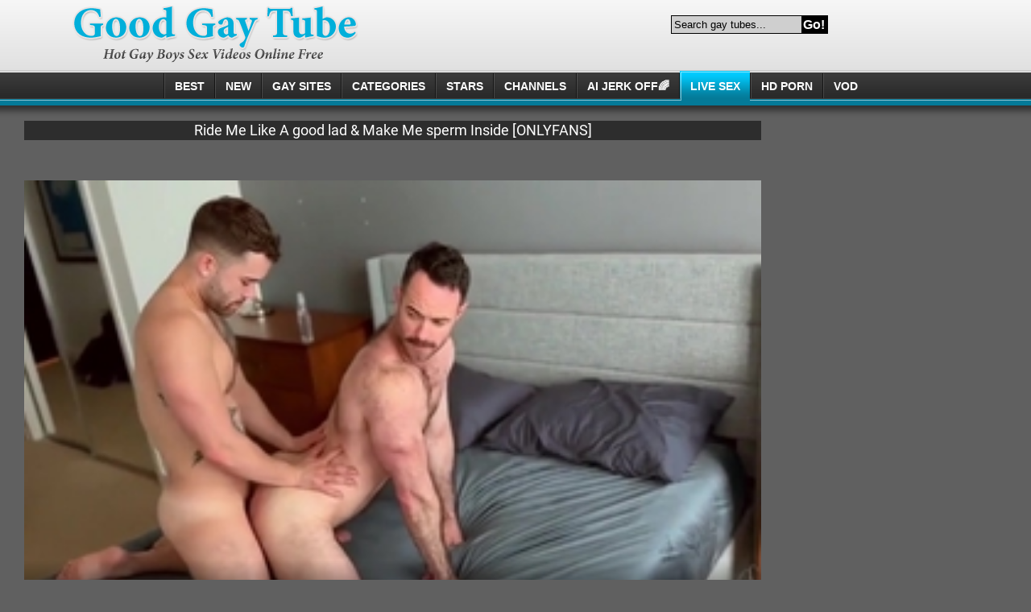

--- FILE ---
content_type: text/html; charset=UTF-8
request_url: https://www.good-gay.com/ride-me-like-a-good-lad-make-me-sperm-inside-onlyfans-3196093/
body_size: 7527
content:
<!DOCTYPE html>
<html lang="en">
	<head>
		<meta charset="utf-8">
		<meta name="referrer" content="unsafe-url">
		<meta name="viewport" content="width=device-width, initial-scale=1.0, user-scalable=no">
		<title>Ride Me Like A good lad &amp; Make Me sperm Inside [ONLYFANS]</title>
		<meta name="description" content="Ride Me Like A good lad &amp; Make Me sperm Inside [ONLYFANS] and more gay porn galleries at Good Gay Tube.">
		<meta name="keywords" content=""> 		<link rel="apple-touch-icon" sizes="57x57" href="/static/images/favicon/apple-icon-57x57-985241b458.png">
		<link rel="apple-touch-icon" sizes="60x60" href="/static/images/favicon/apple-icon-60x60-5134fbab48.png">
		<link rel="apple-touch-icon" sizes="72x72" href="/static/images/favicon/apple-icon-72x72-174da7a131.png">
		<link rel="apple-touch-icon" sizes="76x76" href="/static/images/favicon/apple-icon-76x76-48662feb05.png">
		<link rel="apple-touch-icon" sizes="114x114" href="/static/images/favicon/apple-icon-114x114-4473814cf1.png">
		<link rel="apple-touch-icon" sizes="120x120" href="/static/images/favicon/apple-icon-120x120-ae2c931623.png">
		<link rel="apple-touch-icon" sizes="144x144" href="/static/images/favicon/apple-icon-144x144-039ca2fed6.png">
		<link rel="apple-touch-icon" sizes="152x152" href="/static/images/favicon/apple-icon-152x152-9b34292ff9.png">
		<link rel="apple-touch-icon" sizes="180x180" href="/static/images/favicon/apple-icon-180x180-b5a260023e.png">
		<link rel="icon" type="image/png" sizes="192x192" href="/static/images/favicon/android-icon-192x192-e29af4592e.png">
		<link rel="icon" type="image/png" sizes="32x32" href="/static/images/favicon/favicon-32x32-047cee2479.png">
		<link rel="icon" type="image/png" sizes="96x96" href="/static/images/favicon/favicon-96x96-ff50db4fb0.png">
		<link rel="icon" type="image/png" sizes="16x16" href="/static/images/favicon/favicon-16x16-76573933a0.png">
		<link
		rel="manifest" href="/static/images/favicon/manifest-79ea5c7175.json">
		<link rel='prefetch' href='/static/gallery-c8554ee0f5.js'>
				<meta name="msapplication-TileColor" content=#020401>
		<meta name="msapplication-TileImage" content="/static/images/favicon/ms-icon-144x144-039ca2fed6.png">
		<meta name="msapplication-config" content="/static/images/favicon/browserconfig-653d077300.xml">
		<meta name="theme-color" content=#020401>
		<link
		href='//fonts.googleapis.com/css?family=Open+Sans:300italic,400italic,600italic,700italic,800italic,400,600,700,800,300' rel='stylesheet' type='text/css'>
        <link rel="stylesheet" href="/static/style-light-233bec8907.css">
		<script type="text/javascript" src="https://stats.hprofits.com/advertisement.min.js"></script>
											<!-- Google tag (gtag.js) -->
<script async src="https://www.googletagmanager.com/gtag/js?id=G-T3E4TKN8GR"></script>
<script>
  window.dataLayer = window.dataLayer || [];
  function gtag(){dataLayer.push(arguments);}
  gtag('js', new Date());
  function ga() {
    var args = Array.prototype.slice.call(arguments);
    if(args[1] === 'page_view') {
      var dimension = args[2] ? args[2] : {dimension1: 'other'};
      dimension['content_group'] = dimension.dimension1;
      gtag('config', 'G-T3E4TKN8GR', {
        send_page_view: false,
        content_group: dimension.dimension1
      });
      gtag('event', args[1], dimension);
      return;
    }
    gtag(args[1], args[3], {
        'event_category': args[2],
        'event_label': args[4]
    })
  }
ga('send', 'page_view', {dimension1: 'gallery'});
window.gaId='G-T3E4TKN8GR';
</script>
			<meta name="google-site-verification" content="ppBDo98ULsFoeSjuBmhDM_ptaxPlDm914nXYit9NqvY">	</head>
	<body data-pp-stat="0">
				<div class="leaderboard-spot">
			
		</div>
		<!-- header -->
		<header>
			<div class="mi-mobile-spots">
				<div class="header-row js-random-links-mobile-spot cols-0"></div>
			</div>
			<div class="header-row main">
				<button class="mobile-btn menu-btn" id="mobile-menu">
					<i class="icon-menu"></i>
				</button>
				<div class="logo">
					<a href="/"></a>
				</div>
				<button class="mobile-btn search-btn" id="mobile-search">
					<i class="icon-search"></i>
				</button>
				<div class="head-top-list">
					<div class="search js-search-block">
						<form id="search" class="js-search" name="search_form" method="get" action="/s.php?search=-query-">
                            <input
                                type="text"
                                id="search"
                                class="search-field"
                                placeholder="Search gay tubes..."
                                value=""
                                name="search"
                            >
                            <button name="Submit" type="submit" id="search-button" class="search-button">Go!</button>
                            <div class="clearfix"></div>
                        </form>
					</div>
				</div>
				<div class="clearfix"></div>
			</div>
			<div class="header-row main-nav"><div class="head-nav js-menu"><a href="/"><span>Best</span></a><a href="/new/"><span>New</span></a><a href="/gay_sites/"><span>GAY SITES</span></a><a href="/categories/"><span>Categories</span></a><a href="/pornstars/"><span>Stars</span></a><a href="/channels/"><span>Channels</span></a><a href="https://trustpielote.com/resource?zones=300" target="_blank" rel="nofollow" class="js-menu-random js-hp-tl" data-spot="MI1" data-banner-id=""><span>AI JERK OFF🌈</span></a><a href="https://trustpielote.com/resource?zones=301" target="_blank" rel="nofollow" class="js-menu-random active js-hp-tl" data-spot="MI2" data-banner-id=""><span>Live Sex</span></a><a href="https://trustpielote.com/resource?zones=302" target="_blank" rel="nofollow" class="js-menu-random js-hp-tl" data-spot="MI3" data-banner-id=""><span>HD Porn</span></a><a href="https://fhgte.com/gay?utm_campaign=ai.CxY&utm_content=mi4" target="_blank" rel="nofollow" class="js-menu-random js-hp-tl" data-spot="MI4" data-banner-id=""><span>VOD</span></a><div class="clearfix"></div></div><div class="clearfix"></div></div>		</header>
    	<div class="mobile-random header-spot header-random"><div data-hp-id="97" data-hp-zone></div></div>
		<!-- header end -->
		<main>
			
<template id="galleryTags-data-template">
            [{&quot;tagId&quot;:6,&quot;title&quot;:&quot;anal&quot;,&quot;href&quot;:&quot;\/s.php?query=anal&quot;,&quot;total&quot;:123393,&quot;videos&quot;:123393},{&quot;tagId&quot;:9,&quot;title&quot;:&quot;blowjob&quot;,&quot;href&quot;:&quot;\/s.php?query=blowjob&quot;,&quot;total&quot;:101822,&quot;videos&quot;:101822},{&quot;tagId&quot;:76,&quot;title&quot;:&quot;bareback&quot;,&quot;href&quot;:&quot;\/s.php?query=bareback&quot;,&quot;total&quot;:82948,&quot;videos&quot;:82948},{&quot;tagId&quot;:311,&quot;title&quot;:&quot;muscle&quot;,&quot;href&quot;:&quot;\/s.php?query=muscle&quot;,&quot;total&quot;:64353,&quot;videos&quot;:64353},{&quot;tagId&quot;:10,&quot;title&quot;:&quot;cumshot&quot;,&quot;href&quot;:&quot;\/s.php?query=cumshot&quot;,&quot;total&quot;:47748,&quot;videos&quot;:47748},{&quot;tagId&quot;:592,&quot;title&quot;:&quot;hunks&quot;,&quot;href&quot;:&quot;\/s.php?query=hunks&quot;,&quot;total&quot;:37999,&quot;videos&quot;:37999},{&quot;tagId&quot;:26546,&quot;title&quot;:&quot;big-cock&quot;,&quot;href&quot;:&quot;\/s.php?query=big-cock&quot;,&quot;total&quot;:34901,&quot;videos&quot;:34901},{&quot;tagId&quot;:110,&quot;title&quot;:&quot;rimming&quot;,&quot;href&quot;:&quot;\/s.php?query=rimming&quot;,&quot;total&quot;:27986,&quot;videos&quot;:27986},{&quot;tagId&quot;:161,&quot;title&quot;:&quot;boy&quot;,&quot;href&quot;:&quot;\/s.php?query=boy&quot;,&quot;total&quot;:27305,&quot;videos&quot;:27305},{&quot;tagId&quot;:773,&quot;title&quot;:&quot;daddy&quot;,&quot;href&quot;:&quot;\/s.php?query=daddy&quot;,&quot;total&quot;:21976,&quot;videos&quot;:21976},{&quot;tagId&quot;:67,&quot;title&quot;:&quot;hardcore&quot;,&quot;href&quot;:&quot;\/s.php?query=hardcore&quot;,&quot;total&quot;:21467,&quot;videos&quot;:21467},{&quot;tagId&quot;:635,&quot;title&quot;:&quot;latino&quot;,&quot;href&quot;:&quot;\/s.php?query=latino&quot;,&quot;total&quot;:17315,&quot;videos&quot;:17315},{&quot;tagId&quot;:333,&quot;title&quot;:&quot;riding&quot;,&quot;href&quot;:&quot;\/s.php?query=riding&quot;,&quot;total&quot;:5855,&quot;videos&quot;:5855},{&quot;tagId&quot;:392,&quot;title&quot;:&quot;domination&quot;,&quot;href&quot;:&quot;\/s.php?query=domination&quot;,&quot;total&quot;:5436,&quot;videos&quot;:5436},{&quot;tagId&quot;:237,&quot;title&quot;:&quot;creampie&quot;,&quot;href&quot;:&quot;\/s.php?query=creampie&quot;,&quot;total&quot;:4362,&quot;videos&quot;:4362},{&quot;tagId&quot;:2866,&quot;title&quot;:&quot;good&quot;,&quot;href&quot;:&quot;\/s.php?query=good&quot;,&quot;total&quot;:4259,&quot;videos&quot;:4259},{&quot;tagId&quot;:26832,&quot;title&quot;:&quot;cum-inside&quot;,&quot;href&quot;:&quot;\/s.php?query=cum-inside&quot;,&quot;total&quot;:163,&quot;videos&quot;:163}]
    </template>

<template id="galleryChannel-data-template">
    null
</template>
	<div class="video-wrap">
		<div class="content-video">
			<div class="video-player">
				<h1>Ride Me Like A good lad &amp; Make Me sperm Inside [ONLYFANS]</h1>
				<div><div data-hp-id="303" data-hp-zone></div></div>
				<div class="relative">
					<div id="vast-url" data-url="https://hip-97166b.com/resource?zones=105"></div>
					<script id="ae-player-js" src="https://tubestatic.usco1621-b.com/static/ae-player.1.10.3.min.js" async></script>
					<video
						id="video"
						class="b-video-player__player"
						playsinline
						poster="https://icdn05.good-gay.com/78417/3920824_8.jpg"
						preload="metadata"
						controlslist="nodownload"
						controls
						data-gallery-id="3196093"
					>
																			<source src="https://vcdn03.good-gay.com/key%3Dyf4LdyMFQ9HRxXPRVb%2BwlQ%2Cend%3D1769633996%2Fvideo24%2F5%2F52%2F33d07fd20553e5eb33c012761519bf52.mp4" data-url-exp="1769633996" type="video/mp4">
											</video>
					<script id="video-track-data" class="js-tracker" type="application/json">{"d":"good-gay.com","rid":1,"useLocalUrl":false,"ct":"video","pt":"gallery","w":"anal blowjob bareback muscle cumshot hunks big-cock rimming boy daddy hardcore latino riding domination creampie good cum-inside","subid":3920824,"vd":862}</script>
					<script id="ae-player-config" data-use-ae-player="1">window.AEPConfig = {updateItvOnPause:true, vastPeriod:86400, videoPreload:"metadata",gaEvents:false, NTrigger: 4}</script>
					<script type="text/template" id="overlay-template">
						<div data-hp-id="102" data-hp-zone></div>
						
					</script>
					<script type="text/template" id="ipb-template">
						
					</script>
				</div>
				<div>
					<div class="spot-wrap">
						<div class="uwrap uvb-random js-uvb-spot">
							<div data-hp-id="103" data-hp-zone></div>
						</div>
					</div>
				</div>
				<div class="b-video-details" style="text-align:left">
										<div>From:
						<span class="name">German_Guy_94</span>
					</div>
										<div class="date-added">
						Added:
						<span>2024-07-16</span>
					</div>
					<div>
						Tags:
													<a href="/s.php?search=anal" title="anal" target="_self">anal</a>
													<a href="/s.php?search=blowjob" title="blowjob" target="_self">blowjob</a>
													<a href="/s.php?search=bareback" title="bareback" target="_self">bareback</a>
													<a href="/s.php?search=muscle" title="muscle" target="_self">muscle</a>
													<a href="/s.php?search=cumshot" title="cumshot" target="_self">cumshot</a>
													<a href="/s.php?search=hunks" title="hunks" target="_self">hunks</a>
													<a href="/s.php?search=big-cock" title="big-cock" target="_self">big-cock</a>
													<a href="/s.php?search=rimming" title="rimming" target="_self">rimming</a>
													<a href="/s.php?search=boy" title="boy" target="_self">boy</a>
													<a href="/s.php?search=daddy" title="daddy" target="_self">daddy</a>
													<a href="/s.php?search=hardcore" title="hardcore" target="_self">hardcore</a>
													<a href="/s.php?search=latino" title="latino" target="_self">latino</a>
													<a href="/s.php?search=riding" title="riding" target="_self">riding</a>
													<a href="/s.php?search=domination" title="domination" target="_self">domination</a>
													<a href="/s.php?search=creampie" title="creampie" target="_self">creampie</a>
													<a href="/s.php?search=good" title="good" target="_self">good</a>
													<a href="/s.php?search=cum-inside" title="cum-inside" target="_self">cum-inside</a>
											</div>
					<div class="clearfix"></div>
				</div>
				<div class="sub-video-random"><div data-hp-id="104" data-hp-zone></div></div>
			</div>

			<div class="random-block">
				<div class="random-container">
					<div class="wrapper">
						<div class="randoms-block">
							<div data-hp-id="95" data-hp-zone></div>
<div data-hp-id="94" data-hp-zone></div>
<div data-hp-id="96" data-hp-zone></div>
						</div>
					</div>
				</div>
			</div>

			<div class="clearfix"></div>
		</div>

		<div class="thumb-list related js-related">
			<h2>Related videos:</h2>
			<div class="thumb-list__wrapper">
				                <article class="thumb-item js-thumb">
            <a
                    class="js-gallery-stats"
                    href="/randyblue-com-lewd-fellow-dallas-evans-meets-dark-stranger-reese-rideout-834331/"
                    data-position="1"
                    data-gallery-id="834331"
                    data-thumb-id="9147991"
                    title="Randyblue.com - lewd fellow Dallas Evans Meets dark Stranger Reese Rideout"
                    target="_self"
                    data-vp-track
                    data-gtid="2974746_3"
            >
                <picture class="js-gallery-img">
                                            <source type="image/webp" srcset="https://icdn05.good-gay.com/59495/2974746_3.webp">
                                            <source type="image/jpeg" srcset="https://icdn05.good-gay.com/59495/2974746_3.jpg">
                                        <img loading="lazy" data-src="https://icdn05.good-gay.com/59495/2974746_3.jpg" width="480" height="320"
                         alt="Randyblue.com - lewd fellow Dallas Evans Meets dark Stranger Reese Rideout">
                </picture>
                <h3 class="thumb-item__title">Randyblue.com - lewd fellow Dallas Evans Meets dark Stranger Reese Rideout</h3>
                <div class="thumb-item__details">
                    <div><span>Duration:</span> <span>30:56</span></div>
                    <div><span>Added:</span> <span>2021-01-12</span></div>
                </div>
            </a>
        </article>
                    <article class="thumb-item js-thumb">
            <a
                    class="js-gallery-stats"
                    href="/good-suck-699056/"
                    data-position="2"
                    data-gallery-id="699056"
                    data-thumb-id="6157182"
                    title="good suck"
                    target="_self"
                    data-vp-track
                    data-gtid="2550916_1"
            >
                <picture class="js-gallery-img">
                                            <source type="image/webp" srcset="https://icdn05.good-gay.com/51019/2550916_1.webp">
                                            <source type="image/jpeg" srcset="https://icdn05.good-gay.com/51019/2550916_1.jpg">
                                        <img loading="lazy" data-src="https://icdn05.good-gay.com/51019/2550916_1.jpg" width="480" height="320"
                         alt="good suck">
                </picture>
                <h3 class="thumb-item__title">good suck</h3>
                <div class="thumb-item__details">
                    <div><span>Duration:</span> <span>22:35</span></div>
                    <div><span>Added:</span> <span>2018-04-17</span></div>
                </div>
            </a>
        </article>
                    <article class="thumb-item js-thumb">
            <a
                    class="js-gallery-stats"
                    href="/virgin-legal-age-teenager-homo-lad-kane-854408/"
                    data-position="3"
                    data-gallery-id="854408"
                    data-thumb-id="14527281"
                    title="Virgin legal age teenager homo lad Kane"
                    target="_self"
                    data-vp-track
                    data-gtid="3197519_1"
            >
                <picture class="js-gallery-img">
                                            <source type="image/webp" srcset="https://icdn05.good-gay.com/63951/3197519_1.webp">
                                            <source type="image/jpeg" srcset="https://icdn05.good-gay.com/63951/3197519_1.jpg">
                                        <img loading="lazy" data-src="https://icdn05.good-gay.com/63951/3197519_1.jpg" width="480" height="320"
                         alt="Virgin legal age teenager homo lad Kane">
                </picture>
                <h3 class="thumb-item__title">Virgin legal age teenager homo lad Kane</h3>
                <div class="thumb-item__details">
                    <div><span>Duration:</span> <span>25:54</span></div>
                    <div><span>Added:</span> <span>2021-06-14</span></div>
                </div>
            </a>
        </article>
                    <article class="thumb-item js-thumb">
            <a
                    class="js-gallery-stats"
                    href="/straight-guys-in-trouble-jerked-off-homo-to-make-it-lighter-i-640694/"
                    data-position="4"
                    data-gallery-id="640694"
                    data-thumb-id="7468847"
                    title="Straight guys In Trouble Jerked Off homo To Make It Lighter I"
                    target="_self"
                    data-vp-track
                    data-gtid="2696513_3"
            >
                <picture class="js-gallery-img">
                                            <source type="image/webp" srcset="https://icdn05.good-gay.com/53931/2696513_3.webp">
                                            <source type="image/jpeg" srcset="https://icdn05.good-gay.com/53931/2696513_3.jpg">
                                        <img loading="lazy" data-src="https://icdn05.good-gay.com/53931/2696513_3.jpg" width="480" height="320"
                         alt="Straight guys In Trouble Jerked Off homo To Make It Lighter I">
                </picture>
                <h3 class="thumb-item__title">Straight guys In Trouble Jerked Off homo To Make It Lighter I</h3>
                <div class="thumb-item__details">
                    <div><span>Duration:</span> <span>08:00</span></div>
                    <div><span>Added:</span> <span>2016-11-11</span></div>
                </div>
            </a>
        </article>
                    <article class="thumb-item js-thumb">
            <a
                    class="js-gallery-stats"
                    href="/tected-dick-riders-indecent-punkz-2606241/"
                    data-position="5"
                    data-gallery-id="2606241"
                    data-thumb-id="15097111"
                    title="EC - unprotected dick Riders (indecent Punkz)"
                    target="_self"
                    data-vp-track
                    data-gtid="3179805_6"
            >
                <picture class="js-gallery-img">
                                            <source type="image/webp" srcset="https://icdn05.good-gay.com/63597/3179805_6.webp">
                                            <source type="image/jpeg" srcset="https://icdn05.good-gay.com/63597/3179805_6.jpg">
                                        <img loading="lazy" data-src="https://icdn05.good-gay.com/63597/3179805_6.jpg" width="480" height="320"
                         alt="EC - unprotected dick Riders (indecent Punkz)">
                </picture>
                <h3 class="thumb-item__title">EC - unprotected dick Riders (indecent Punkz)</h3>
                <div class="thumb-item__details">
                    <div><span>Duration:</span> <span>01:30:32</span></div>
                    <div><span>Added:</span> <span>2021-09-05</span></div>
                </div>
            </a>
        </article>
                    <article class="thumb-item js-thumb">
            <a
                    class="js-gallery-stats"
                    href="/well-hung-twink-liam-tatum-likes-to-have-a-good-hard-wank-563817/"
                    data-position="6"
                    data-gallery-id="563817"
                    data-thumb-id="5985308"
                    title="Well Hung twink Liam Tatum likes To Have A good Hard wank"
                    target="_self"
                    data-vp-track
                    data-gtid="2511474_2"
            >
                <picture class="js-gallery-img">
                                            <source type="image/webp" srcset="https://icdn05.good-gay.com/50230/2511474_2.webp">
                                            <source type="image/jpeg" srcset="https://icdn05.good-gay.com/50230/2511474_2.jpg">
                                        <img loading="lazy" data-src="https://icdn05.good-gay.com/50230/2511474_2.jpg" width="480" height="320"
                         alt="Well Hung twink Liam Tatum likes To Have A good Hard wank">
                </picture>
                <h3 class="thumb-item__title">Well Hung twink Liam Tatum likes To Have A good Hard wank</h3>
                <div class="thumb-item__details">
                    <div><span>Duration:</span> <span>08:44</span></div>
                    <div><span>Added:</span> <span>2015-09-09</span></div>
                </div>
            </a>
        </article>
                    <article class="thumb-item js-thumb">
            <a
                    class="js-gallery-stats"
                    href="/erick-diaz-and-dread-hair-lad-859760/"
                    data-position="7"
                    data-gallery-id="859760"
                    data-thumb-id="14057861"
                    title="Erick Diaz And Dread Hair lad"
                    target="_self"
                    data-vp-track
                    data-gtid="3198463_2"
            >
                <picture class="js-gallery-img">
                                            <source type="image/webp" srcset="https://icdn05.good-gay.com/63970/3198463_2.webp">
                                            <source type="image/jpeg" srcset="https://icdn05.good-gay.com/63970/3198463_2.jpg">
                                        <img loading="lazy" data-src="https://icdn05.good-gay.com/63970/3198463_2.jpg" width="480" height="320"
                         alt="Erick Diaz And Dread Hair lad">
                </picture>
                <h3 class="thumb-item__title">Erick Diaz And Dread Hair lad</h3>
                <div class="thumb-item__details">
                    <div><span>Duration:</span> <span>22:22</span></div>
                    <div><span>Added:</span> <span>2021-08-03</span></div>
                </div>
            </a>
        </article>
                    <article class="thumb-item js-thumb">
            <a
                    class="js-gallery-stats"
                    href="/dirty-boys-make-love-whilst-a-girl-directs-and-touches-herself-835132/"
                    data-position="8"
                    data-gallery-id="835132"
                    data-thumb-id="8785231"
                    title="dirty boys Make Love whilst A girl Directs And Touches Herself"
                    target="_self"
                    data-vp-track
                    data-gtid="2952521_1"
            >
                <picture class="js-gallery-img">
                                            <source type="image/webp" srcset="https://icdn05.good-gay.com/59051/2952521_1.webp">
                                            <source type="image/jpeg" srcset="https://icdn05.good-gay.com/59051/2952521_1.jpg">
                                        <img loading="lazy" data-src="https://icdn05.good-gay.com/59051/2952521_1.jpg" width="480" height="320"
                         alt="dirty boys Make Love whilst A girl Directs And Touches Herself">
                </picture>
                <h3 class="thumb-item__title">dirty boys Make Love whilst A girl Directs And Touches Herself</h3>
                <div class="thumb-item__details">
                    <div><span>Duration:</span> <span>17:30</span></div>
                    <div><span>Added:</span> <span>2021-01-16</span></div>
                </div>
            </a>
        </article>
                    <article class="thumb-item js-thumb">
            <a
                    class="js-gallery-stats"
                    href="/ride-my-unprotected-ramrod-850750/"
                    data-position="9"
                    data-gallery-id="850750"
                    data-thumb-id="10209181"
                    title="Ride My unprotected ramrod"
                    target="_self"
                    data-vp-track
                    data-gtid="3031330_10"
            >
                <picture class="js-gallery-img">
                                            <source type="image/webp" srcset="https://icdn05.good-gay.com/60627/3031330_10.webp">
                                            <source type="image/jpeg" srcset="https://icdn05.good-gay.com/60627/3031330_10.jpg">
                                        <img loading="lazy" data-src="https://icdn05.good-gay.com/60627/3031330_10.jpg" width="480" height="320"
                         alt="Ride My unprotected ramrod">
                </picture>
                <h3 class="thumb-item__title">Ride My unprotected ramrod</h3>
                <div class="thumb-item__details">
                    <div><span>Duration:</span> <span>01:49:49</span></div>
                    <div><span>Added:</span> <span>2021-05-05</span></div>
                </div>
            </a>
        </article>
                        <article class="thumb-item js-thumb placeholder">
    <a
        href=""
        title=""
        target="_blank"
        rel="nofollow noindex"
    >
        <picture class="js-gallery-img">
            <source srcset="">
            <img loading="lazy" data-src=" " width="480" height="320" alt=" ">
        </picture>
        <h3 class="thumb-item__title"></h3>
        <div class="thumb-item__details">
            <div><span>Duration:</span> <span></span></div>
            <div><span></span> <span></span></div>
        </div>
    </a>
</article>

    <script>
    window.tubeDomain = 'good-gay.com'
    window.myQueryFunction = function() {
        const availableFields = ['pornstars', 'categories', 'channel', 'tags', 'title', 'studio'];

        function matchField(navField) {
            const lowerNavField = navField.toLowerCase();
            if (availableFields.includes(lowerNavField)) {
                return lowerNavField;
            }
            if (lowerNavField === 'studios' ||
                lowerNavField === 'channels' ||
                lowerNavField === 'premium-channels' ||
                lowerNavField === 'channels-list' ||
                lowerNavField === 'premium-porn' ||
                lowerNavField === 'paysites-list' ||
                lowerNavField === 'channels-index') {
                return ['channel', 'studio'];
            }

            if (lowerNavField === 'category' ||
                lowerNavField === 'cats' ||
                lowerNavField.includes('cats') ||
                lowerNavField.includes('cat') ||
                lowerNavField.includes("c=")){
                return 'categories'
            }

            if (lowerNavField === 'pornstar' ||
                lowerNavField.includes('p=')){
                return 'pornstars'
            }

            return 'title';
        }

        function getTemplateObject(templateId) {
            const template = document.getElementById(templateId);
            if (template) {
                try {
                    const templateData = template.innerHTML.trim();
                    return templateData ? JSON.parse(templateData) : null;
                } catch (error) {
                    console.error(`Error parsing JSON from template ${templateId}:`, error);
                    return null;
                }
            }
            return null;
        }

        const pageField = window.location.pathname.split('/')[1] || '';

        let matchedField = matchField(pageField);

        const tagsGalleryData = getTemplateObject('galleryTags-data-template');
        const channelGalleryData = getTemplateObject('galleryChannel-data-template');

        const pornstarListingData = getTemplateObject('pornstar-data-template');
        const channelListingData = getTemplateObject('channel-data-template');
        const categoryListingData = getTemplateObject('category-data-template');

        const listingDataTitles = [pornstarListingData, channelListingData, categoryListingData]

        let query = '';
        let fields = [matchedField];

        if (channelGalleryData && Object.keys(channelGalleryData).length > 0 && channelGalleryData.title) {
            query = channelGalleryData.title.toLowerCase();
            fields = ['channel', 'studio'];
        }
        else if (tagsGalleryData && Array.isArray(tagsGalleryData) && tagsGalleryData.length > 0) {
            query = tagsGalleryData.map(tag => tag.title.toLowerCase()).toString()
            fields = ['tags'];
        }

        const activeListing = listingDataTitles.find((listingTitle) => listingTitle);
        if (activeListing){
            query = activeListing.toLowerCase()
        }
        return { query, fields };
    };

    window.getPatinationNum = function () {
        const selectedElement = document.querySelector('.b-pagination__selected span');
        return selectedElement ? selectedElement.textContent : null;
    }

    window.getOrderBy = function (){
        const newestPage = window.location.pathname.split('/')[1] || '';
        const newestRoutes = ["newest", "new"]
        return newestRoutes.includes(newestPage) ? "newest": null
    }


    function generateAdContent(video, formatDuration, timeAgo, rating) {
        return `
            <article class="thumb-item js-thumb ">
    <a
        href="${video.galleryUrl}"
        title="${video.title}"
        target="_blank"
        rel="nofollow noindex"
    >
        <picture class="js-gallery-img">
            <source srcset="${video.thumbUrl}">
            <img loading="lazy" data-src="${video.thumbUrl}" width="480" height="320" alt="${video.title}">
        </picture>
        <h3 class="thumb-item__title">${video.title}</h3>
        <div class="thumb-item__details">
            <div><span>Duration:</span> <span>${timeAgo(video.publishedAt)}</span></div>
            <div><span></span> <span>${formatDuration(video.duration)}</span></div>
        </div>
    </a>
</article>
        `;
    }
</script>    <script type="text/javascript" src="https://cdn26121759.ahacdn.me/native4/main.js"></script>
<script class="ad-script">
    (function () {
        const nativeAdTrade = NativeAdTrade.getInstance({
            currentScriptName: "ad-script",
            getSearchQuery: window.myQueryFunction,
            getPaginationNum: window.getPatinationNum,
            orderBy: window.getOrderBy,
            quantity: 1,
            getParams: {
                utm_campaign: 'instream-native',
                utm_source: window.tubeDomain
            },
            tubeUrl: 'gayporn.com',
            galleryUrlTemplate: "https://www.gayporn.xxx/video/titleUrl",
            renderCallback: (video, formatDuration, timeAgo, rating) => {
                const adContent = generateAdContent(video, formatDuration, timeAgo, rating);
                const placeholder = document.querySelector('.placeholder');
                if (placeholder) {
                    placeholder.remove()
                }
                return adContent;
            },
        });
        nativeAdTrade.then((instance) => instance.loadVideos());
    }());
</script>
        				<script id="stats.gif-rel" class="stats.gif" type="application/json">{"page":"rel","viewUrl":"\/stats.gif?a=rlv&g=3196093","clickUrl":"\/stats.gif?a=rlc&g=3196093"}</script>
				<script id="tracker-data-1" class="js-tracker" type="application/json">{"d":"good-gay.com","rid":1,"useLocalUrl":false,"ct":"related","mid":0,"pt":"gallery","w":"anal blowjob bareback muscle cumshot hunks big-cock rimming boy daddy hardcore latino riding domination creampie good cum-inside","subid":3920824}</script>
			</div>
		</div>
	</div>

	<div class="hide-on-phone">
    <div class="foot-toplist">
        <div class="b-more-thumbs">
            <div class="b-more-thumbs__list js-native-container">
                <h2>Most popular videos from gay tubes:</h2>
                <script>window.NativeConfig = {customCount: true};</script>
<div data-hp-id="778" data-hp-zone></div>
            </div>
        </div>
    </div>
</div>
	<div class="random-footer footer-spot-wrapper">
		<div class="footer-spot js-not-rendered-random"></div>
	</div>
		<script id="footer-random-template" type="text/template">
		<div class="random-footer footer-spot-wrapper">
			<div class="footer-spot js-footer-random js-not-rendered-random"><div data-hp-id="101" data-hp-zone></div>

<style>
.b-mobile-spots,
.mobile-random.footer-spot {
  max-width: 100%;
}
.b-mobile-spots.footer-spot iframe,
.mobile-random.footer-spot iframe {
  width: 33.33%;
}
</style>
<div data-hp-id="99" data-hp-zone></div>
<div data-hp-id="100" data-hp-zone></div></div>
		</div>
	</script>

<script id="gallery-track-data" class="js-tracker" type="application/json">{"d":"good-gay.com","rid":1,"useLocalUrl":false,"ct":"galleries","pt":"gallery","itms":3920824}</script>


			
			
					</main>
		<!-- footer -->
					<footer>
				<div class="footer-row">
					<div class="description"><strong>GooD Gay Tube</strong> - Collection of the best <em>hot gay tube, sex videos</em>.</div>
					<div class="footer-nav">
						<a href="/contact-us" target="_blank">Contact Us</a>,
						<a href="/content-removal" target="_blank">Content Removal</a>,
						<a href="/upload" target="_blank">Upload</a>,
						<a href="/privacy-policy" target="_blank">Privacy policy</a>.
					</div>
					<div class="clearfix"></div>
				</div>
			</footer>
		
		<!-- footer end -->
		<div class="js-tube-config" data-v-update-url="https://u3.good-gay.com/video"></div>

			<script src="/static/common-bfc047a82d.js"></script>
	<script src="/static/gallery-c8554ee0f5.js"></script>


							<div data-hp-id='117' data-hp-zone data-pp-new="1"></div>
<script>
  window.hpPpConfig = {
    triggerMethod: 2,
    triggerSelectors: [".js-gallery-stats", ".js-category-stats", ".js-pornstar-stats"],
    tabUnder: true,
    period: 86400
  };
</script>
		
								
			<div data-hp-id="156" data-hp-zone></div>
			
			<script>window.hpRdrConfig = { ignoreIfNotVisible: false }</script>
<script id="hpt-rdr" data-static-path="https://cdn.trustpielote.com" data-hpt-url="trustpielote.com" src="https://cdn.trustpielote.com/rdr/renderer.js" async></script>
					
		<script defer src="https://static.cloudflareinsights.com/beacon.min.js/vcd15cbe7772f49c399c6a5babf22c1241717689176015" integrity="sha512-ZpsOmlRQV6y907TI0dKBHq9Md29nnaEIPlkf84rnaERnq6zvWvPUqr2ft8M1aS28oN72PdrCzSjY4U6VaAw1EQ==" data-cf-beacon='{"version":"2024.11.0","token":"1814c03d479e4782a5daa232d2462982","r":1,"server_timing":{"name":{"cfCacheStatus":true,"cfEdge":true,"cfExtPri":true,"cfL4":true,"cfOrigin":true,"cfSpeedBrain":true},"location_startswith":null}}' crossorigin="anonymous"></script>
</body>
</html>


--- FILE ---
content_type: application/javascript
request_url: https://www.good-gay.com/static/gallery-c8554ee0f5.js
body_size: 501
content:
var gallery=webpackJsonp_name_([2],{23:function(e,o,n){n(24)()},24:function(e,o,n){e.exports=function(e){window.VIDEOJS_NO_DYNAMIC_STYLE=!0,e||(e={});var o=n(1);e.voter||(e.voter={defaultVoter:!0});var t=n(0).isTouchDevice,i={controlsColor:window.aeApp.primaryColor,vastPeriod:window.AEPConfig&&window.AEPConfig.hasOwnProperty("vastPeriod")&&parseInt(window.AEPConfig.vastPeriod)>=0?window.AEPConfig.vastPeriod:86400,videoPreload:!(!window.AEPConfig||!window.AEPConfig.videoPreload)&&window.AEPConfig.videoPreload,player:{controls:!0},feedback:{enable:!1},gaEvents:!(!window.AEPConfig||!window.AEPConfig.gaEvents)&&window.AEPConfig.gaEvents,spots:{itv:{code:document.getElementById("overlay-template")?document.getElementById("overlay-template").innerHTML.trim():null,updateItvOnPause:!(!window.AEPConfig||!window.AEPConfig.updateItvOnPause)&&window.AEPConfig.updateItvOnPause,display:!0,style:{close:{color:window.aeApp.playerFontColor,display:!0},resume:{color:window.aeApp.playerFontColor,background:window.aeApp.primaryColor,display:!0},header:{color:window.aeApp.playerFontColor,background:window.aeApp.primaryColor}}}}};if(window.AEPConfig.NTrigger&&(i.NTrigger=window.AEPConfig.NTrigger),t()||(i.showSettingsButton=!(!window.AEPConfig||!window.AEPConfig.showSettingsButton)&&window.AEPConfig.showSettingsButton,i.spots.uvb={code:document.getElementById("ipb-template")?document.getElementById("ipb-template").innerHTML.trim():null}),n(8).initVideoTracker(),n(32)(),n(11)(),n(12)(i),e.voter.defaultVoter&&n(13).init(document.querySelector("#voter")),document.getElementById("gallery-track-data")){var d=JSON.parse(document.getElementById("gallery-track-data").textContent);o.publish("tracker-gallery-view",d)}}},32:function(e,o,n){"use strict";e.exports=function(){function e(){t("#related-visible")?(a||(a=!0,o()),r.classList.remove("is-hidden"),document.body.classList.remove("show-related")):(document.body.classList.add("show-related"),r.classList.add("is-hidden"))}var o=n(10),t=n(0).isVisible,i=n(0).debounce,d=document.getElementById("related-visible"),r=document.querySelector(".js-recommended-wrapper");if(r&&(!d||d&&!d.classList.contains("related-on-phone")))return r.classList.remove("is-hidden"),void o();if(r&&d&&d.classList.contains("related-on-phone")){var a=!1;e();var s=i(e,200);window.addEventListener("resize",s)}}}},[23]);